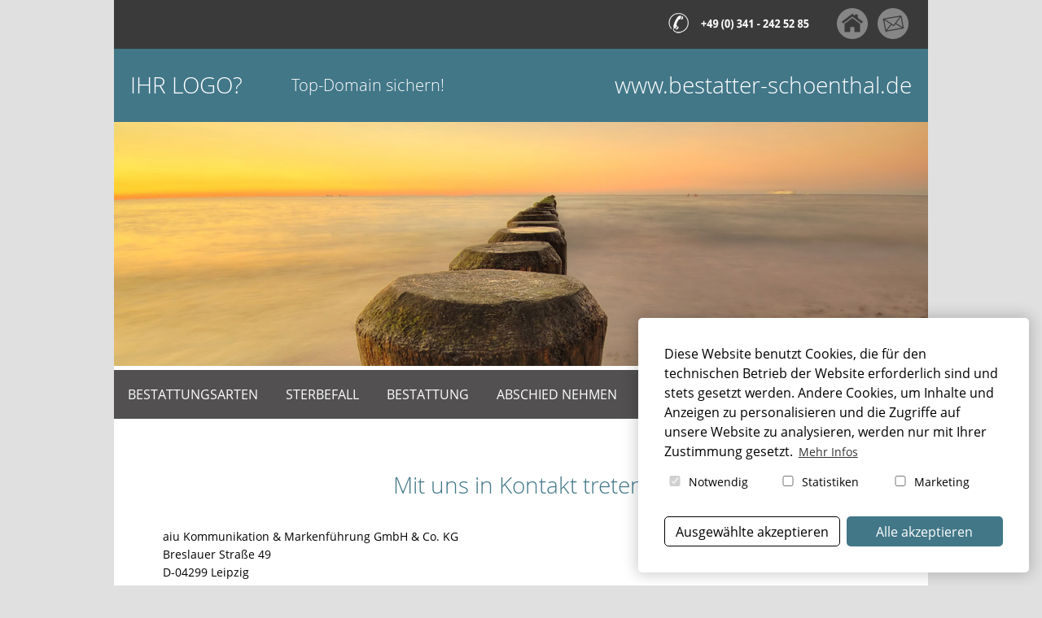

--- FILE ---
content_type: text/html; charset=utf-8
request_url: https://www.bestatter-schoenthal.de/kontakt
body_size: 8178
content:
<!DOCTYPE html>
<html lang="de-DE">
<head>

<meta charset="utf-8">
<!-- 
	This website is powered by TYPO3 - inspiring people to share!
	TYPO3 is a free open source Content Management Framework initially created by Kasper Skaarhoj and licensed under GNU/GPL.
	TYPO3 is copyright 1998-2026 of Kasper Skaarhoj. Extensions are copyright of their respective owners.
	Information and contribution at https://typo3.org/
-->

<base href="https://www.bestatter-schoenthal.de">


<meta name="generator" content="TYPO3 CMS" />
<meta name="description" content="Bestatter Schönthal" />
<meta name="keywords" content="Bestattung Schönthal, Bestatter Schönthal, Bestattungsunternehmen, Erdbestattung, Feuerbestattung, Weltraumbestattung, Waldbestattung, Baumbestattung, Seebestattung, Trauerbewältigung, Trauerarbeit, Trauerfeier, Trauerbegleitung, Beisetzung, Trauerfeierhalle, Urnengrab, Einäscherung, Abschied nehmen, Bestattungsvorsorge, Sterbegeldversicherung, Treuhandkonto, Bestattungswesen" />
<meta name="robots" content="INDEX,FOLLOW" />
<meta name="viewport" content="width=device-width, initial-scale=1.0, maximum-scale=5.0&quot;" />
<meta name="twitter:card" content="summary" />
<meta name="autor" content="aiu Bestatterkommunikation" />
<meta name="publisher" content="aiu Bestatterkommunikation http://www.aiu-bestatterkommunikation.de" />
<meta name="copyright" content="aiu Bestatterkommunikation Leipzig" />
<meta name="audience" content="Alle" />
<meta name="language" content="DE" />
<meta name="page-type" content="Kommerzielle Organisation" />
<meta name="revisit_after" content="one week" />


<link rel="stylesheet" type="text/css" href="/typo3temp/assets/compressed/merged-904a88193283ed4d79c46007499a5349-8cfa3df616a43824698820aead643cbb.css?1713518348" media="all">




<script src="/typo3temp/assets/compressed/merged-9c1c173e93c794f9c65538b314ec2e0b-f8a35444030f26cde7cbf59318f54bfd.js?1660078656"></script>



  
  <link rel="stylesheet" type="text/css" href="/fileadmin/template/css/print.css" media="print" />
  <link rel="apple-touch-icon" href="/fileadmin/template/images/Icons/apple-touch-icon.png"/>
  <script src="/fileadmin/template/javascript/jquery-latest.min.js" type="text/javascript"></script>
  <script src="/fileadmin/template/javascript/menumaker.min.js" type="text/javascript"></script>
  <script src="/fileadmin/template/javascript/script-mobile-menu.js"></script>
  
  <meta name="DC.title" content="Bestatter Schönthal Bayern" />
  <meta name="geo.region" content="DE-BY" />
  <meta name="geo.placename" content="Sch&ouml;nthal" />
  <meta name="geo.position" content="49.35546;12.606246" />
  <meta name="ICBM" content="49.35546, 12.606246" />



<title>Mit uns in Kontakt treten.: Bestatter Schönthal</title><script data-ignore="1" data-cookieconsent="statistics" type="text/plain"></script>
<link rel="canonical" href="https://www.bestatter-schoenthal.de/kontakt"/>


</head>
<body id="uid1657">
 <div xmlns:og="http://ogp.me/ns#" style="display:none;"> <![CDATA[ <!--OpenGraph section--> <meta property="og:title" content="Bestattung Schönthal - Bestatter Schönthal" /> <meta property="og:type" content="article" /> <meta property="og:image" content="http://www.bestatter-schoenthal.de/fileadmin/template/images/Eyecatcher/eyecatcher-strand-klein.jpg" /> <meta property="og:description" content="Bestattung Schönthal, Bestatter Schönthal und Umgebung" /> <meta property="og:url" content="http://www.bestatter-schoenthal.de" /> <meta property="og:site_name" content="Bestatter Schönthal" />  ]]> </div>

<div id="center">
  
    <!-- Header -->
<div id="head">
      <div id="head-left"><div id="languageselector"></div></div>
      <div id="head-right">
          <div id="info_icons_top">
              <img src="/fileadmin/template/images/Icons/icon-fon.png" width="200" height="38" alt="Kontakt +49 (0) 341 / 242 52 85" />
              <a href="/">&nbsp;<img src="/fileadmin/template/images/Icons/icon-home.png" width="38" height="38" alt="Home" />&nbsp;</a>
              <a href="kontakt/">&nbsp;<img src="/fileadmin/template/images/Icons/icon-kontakt.png" width="38" height="38" alt="Kontakt" />&nbsp;</a>
          </div>
      </div>
</div>

<div id="header">

    <div id="banner">
      <div class="logo"><a href="/">Ihr Logo?</a></div><div class="domain-txt">Top-Domain sichern!</div><div class="domain-name">www.bestatter-schoenthal.de</div>
    </div>
    
</div>

<div class="clearer"></div> 

<!-- Moodbild -->
<div id="eyecatcher">
   <img src="/fileadmin/template/images/Eyecatcher/eyecatcher-strand-klein.jpg" width="1000" height="300"   alt="Bestatter Schönthal" >
</div>
  
<div id="main_navigation">
   <div id="cssmenu"><ul id="menu"><li><a href="/bestattungsarten">Bestattungsarten</a><ul><li><a href="/bestattungsarten/erdbestattung">Erdbestattung</a></li><li><a href="/bestattungsarten/feuerbestattung">Feuerbestattung</a></li><li><a href="/bestattungsarten/seebestattung">Seebestattung</a></li><li><a href="/bestattungsarten/luftbestattung">Luftbestattung</a></li><li><a href="/bestattungsarten/waldbestattung">Waldbestattung</a></li><li><a href="/bestattungsarten/tree-of-life-baumbestattung">Tree of Life Baumbestattung</a></li><li><a href="/bestattungsarten/naturbestattung">Naturbestattung</a></li><li><a href="/bestattungsarten/diamantbestattung">Diamantbestattung</a></li><li><a href="/bestattungsarten/anonyme-bestattung">Anonyme Bestattung</a></li><li><a href="/bestattungsarten/aschestreuwiese">Aschestreuwiese</a></li><li><a href="/bestattungsarten/weltraumbestattung">Weltraumbestattung</a></li></ul></li><li><a href="/sterbefall">Sterbefall</a><ul><li><a href="/sterbefall/trauerfall-was-tun">Trauerfall - Was tun?</a></li><li><a href="/sterbefall/bestattungsunterlagen">Bestattungsunterlagen</a></li></ul></li><li><a href="/bestattung">Bestattung</a><ul><li><a href="/bestattung/bestattungshaus-schoenthal">Bestattungshaus</a></li><li><a href="/bestattung/friedhof-schoenthal">Friedhöfe</a></li><li><a href="/bestattung/grabarten">Grabarten</a></li><li><a href="/bestattung/trauerfeier">Trauerfeier</a></li><li><a href="/bestattung/trauerredner">Trauerredner</a></li><li><a href="/bestattung/trauerfloristik">Trauerfloristik</a></li></ul></li><li><a href="/abschied-nehmen/trauerbegleitung">Abschied nehmen</a><ul><li><a href="/abschied-nehmen/trauerbegleitung">Trauerbegleitung</a></li><li><a href="/abschied-nehmen/trauerarbeit">Trauerarbeit</a></li><li><a href="/abschied-nehmen/erinnerungsschmuck">Erinnerungsschmuck</a></li><li><a href="/abschied-nehmen/trauerrituale">Trauerrituale</a></li></ul></li><li><a href="/bestattungsvorsorge">Bestattungsvorsorge</a><ul><li><a href="/bestattungsvorsorge/vorsorgevollmacht">Vorsorgevollmacht</a></li><li><a href="/bestattungsvorsorge/sterbegeldversicherung">Sterbegeldversicherung</a></li><li><a href="/bestattungsvorsorge/testament">Testament</a></li></ul></li></ul></div>
</div>



   
 

<div id="stage">

   <!-- Title -->
   <div id="headline">
       <h1>Mit uns in Kontakt treten.</h1>
   </div>
          
   <!-- Content -->
   <div class="main_col">
        
    

            <div id="c1337" class="frame frame-default frame-type-text frame-layout-0">
                
                
                    



                
                
                    

    



                
                

    <p><b>aiu Kommunikation &amp; Markenführung GmbH &amp; Co. KG</b><br>Breslauer Straße 49<br>D-04299 Leipzig<br><br>Fon +49 (0) 341 / 242 52 85<br>Fax +49 (0) 32 12 / 104 30 74&nbsp; (12 Cent / Min)<br><br>Mail: <a href="javascript:linkTo_UnCryptMailto(%27pdlowr-lqirCdlx0ehvwdwwhunrppxqlndwlrq1gh%27);" class="mail">info(at)aiu-bestatterkommunikation.de</a><br><br>Geschäftsführer: Michael Kaufmann  </p>


                
                    



                
                
                    



                
            </div>

        


    

            <div id="c1336" class="frame frame-default frame-type-text frame-layout-0">
                
                
                    



                
                
                    

    
        <header>
            

    
            <h2 class="">
                Nutzen Sie gern unser Kontaktformular.
            </h2>
        



            



            



        </header>
    



                
                

    <p>  Bitte beachten Sie hierbei, dass die Vertraulichkeit der hier zu übermittelnden Daten nicht gewährleistet ist. <br>Vertrauliche Informationen senden Sie bitte direkt an unsere Faxnummer oder mittels einer verschlüsselten E-Mail.</p>


                
                    



                
                
                    



                
            </div>

        


    

            <div id="c1335" class="frame frame-default frame-type-list frame-layout-0">
                
                
                    



                
                
                    

    



                
                

    
        <div class="tx-powermail"><div class="container-fluid"><form data-parsley-validate="data-parsley-validate" data-validate="html5" enctype="multipart/form-data" name="field" class="powermail_form powermail_form_1  form-horizontal " action="/kontakt?tx_powermail_pi1%5Baction%5D=create&amp;tx_powermail_pi1%5Bcontroller%5D=Form&amp;cHash=18fc44bb7837ef3b44238c63f6222b5f#c1335" method="post"><div><input type="hidden" name="tx_powermail_pi1[__referrer][@extension]" value="Powermail" /><input type="hidden" name="tx_powermail_pi1[__referrer][@controller]" value="Form" /><input type="hidden" name="tx_powermail_pi1[__referrer][@action]" value="form" /><input type="hidden" name="tx_powermail_pi1[__referrer][arguments]" value="YTowOnt951d0e3739a354843207faaa99574e04c9866cb2d" /><input type="hidden" name="tx_powermail_pi1[__referrer][@request]" value="{&quot;@extension&quot;:&quot;Powermail&quot;,&quot;@controller&quot;:&quot;Form&quot;,&quot;@action&quot;:&quot;form&quot;}ba67924ccb82c134318d100446ece4d8ea6ce040" /><input type="hidden" name="tx_powermail_pi1[__trustedProperties]" value="{&quot;field&quot;:{&quot;vorname&quot;:1,&quot;nachname&quot;:1,&quot;firma&quot;:1,&quot;telefon&quot;:1,&quot;fax&quot;:1,&quot;e_mail&quot;:1,&quot;internet&quot;:1,&quot;strasse&quot;:1,&quot;plz&quot;:1,&quot;ort&quot;:1,&quot;nachricht&quot;:1,&quot;spamschutz&quot;:1,&quot;einwilligungdatenschutz&quot;:[1],&quot;__hp&quot;:1},&quot;mail&quot;:{&quot;form&quot;:1}}12f90678187acc537e9f2752d51a9e2fe57ff1c7" /></div><h3>Kontaktformular</h3><fieldset class="powermail_fieldset powermail_fieldset_4 "><legend class="powermail_legend">Kontaktdaten</legend><div class="row"><div class="powermail_fieldwrap powermail_fieldwrap_type_input powermail_fieldwrap_vorname  form-group col-md-6"><label for="powermail_field_vorname" class="control-label col-sm-2" title="">
        Vorname<span class="mandatory">*</span></label><div class="col-sm-10"><input required="required" aria-required="true" data-parsley-required-message="Dieses Feld muss ausgefüllt werden!" data-parsley-trigger="change" class="powermail_input form-control " id="powermail_field_vorname" type="text" name="tx_powermail_pi1[field][vorname]" value="" /></div></div><div class="powermail_fieldwrap powermail_fieldwrap_type_input powermail_fieldwrap_nachname  form-group col-md-6"><label for="powermail_field_nachname" class="control-label col-sm-2" title="">
        Nachname<span class="mandatory">*</span></label><div class="col-sm-10"><input required="required" aria-required="true" data-parsley-required-message="Dieses Feld muss ausgefüllt werden!" data-parsley-trigger="change" class="powermail_input form-control " id="powermail_field_nachname" type="text" name="tx_powermail_pi1[field][nachname]" value="" /></div></div></div><div class="row"><div class="powermail_fieldwrap powermail_fieldwrap_type_input powermail_fieldwrap_firma  form-group col-md-6"><label for="powermail_field_firma" class="control-label col-sm-2" title="">
        Firma
    </label><div class="col-sm-10"><input class="powermail_input form-control " id="powermail_field_firma" type="text" name="tx_powermail_pi1[field][firma]" value="" /></div></div><div class="powermail_fieldwrap powermail_fieldwrap_type_input powermail_fieldwrap_telefon  form-group col-md-6"><label for="powermail_field_telefon" class="control-label col-sm-2" title="">
        Telefon<span class="mandatory">*</span></label><div class="col-sm-10"><input required="required" aria-required="true" data-parsley-required-message="Dieses Feld muss ausgefüllt werden!" data-parsley-trigger="change" class="powermail_input form-control " id="powermail_field_telefon" type="text" name="tx_powermail_pi1[field][telefon]" value="" /></div></div></div><div class="row"><div class="powermail_fieldwrap powermail_fieldwrap_type_input powermail_fieldwrap_fax  form-group col-md-6"><label for="powermail_field_fax" class="control-label col-sm-2" title="">
        Fax
    </label><div class="col-sm-10"><input class="powermail_input form-control " id="powermail_field_fax" type="text" name="tx_powermail_pi1[field][fax]" value="" /></div></div><div class="powermail_fieldwrap powermail_fieldwrap_type_input powermail_fieldwrap_e_mail  form-group col-md-6"><label for="powermail_field_e_mail" class="control-label col-sm-2" title="">
        E-Mail<span class="mandatory">*</span></label><div class="col-sm-10"><input required="required" aria-required="true" data-parsley-required-message="Dieses Feld muss ausgefüllt werden!" data-parsley-trigger="change" data-parsley-error-message="Keine gültige E-Mail-Adresse!" class="powermail_input form-control " id="powermail_field_e_mail" type="email" name="tx_powermail_pi1[field][e_mail]" value="" /></div></div></div><div class="row"><div class="powermail_fieldwrap powermail_fieldwrap_type_input powermail_fieldwrap_internet  form-group col-md-6"><label for="powermail_field_internet" class="control-label col-sm-2" title="">
        Internet
    </label><div class="col-sm-10"><input class="powermail_input form-control " id="powermail_field_internet" type="text" name="tx_powermail_pi1[field][internet]" value="" /></div></div></div></fieldset><fieldset class="powermail_fieldset powermail_fieldset_5 "><legend class="powermail_legend">Adressdaten</legend><div class="row"><div class="powermail_fieldwrap powermail_fieldwrap_type_input powermail_fieldwrap_strasse  form-group col-md-6"><label for="powermail_field_strasse" class="control-label col-sm-2" title="">
        Straße / Hausnr.<span class="mandatory">*</span></label><div class="col-sm-10"><input required="required" aria-required="true" data-parsley-required-message="Dieses Feld muss ausgefüllt werden!" data-parsley-trigger="change" class="powermail_input form-control " id="powermail_field_strasse" type="text" name="tx_powermail_pi1[field][strasse]" value="" /></div></div><div class="powermail_fieldwrap powermail_fieldwrap_type_input powermail_fieldwrap_plz  form-group col-md-6"><label for="powermail_field_plz" class="control-label col-sm-2" title="">
        PLZ<span class="mandatory">*</span></label><div class="col-sm-10"><input required="required" aria-required="true" data-parsley-required-message="Dieses Feld muss ausgefüllt werden!" data-parsley-trigger="change" class="powermail_input form-control " id="powermail_field_plz" type="text" name="tx_powermail_pi1[field][plz]" value="" /></div></div></div><div class="row"><div class="powermail_fieldwrap powermail_fieldwrap_type_input powermail_fieldwrap_ort  form-group col-md-6"><label for="powermail_field_ort" class="control-label col-sm-2" title="">
        Ort<span class="mandatory">*</span></label><div class="col-sm-10"><input required="required" aria-required="true" data-parsley-required-message="Dieses Feld muss ausgefüllt werden!" data-parsley-trigger="change" class="powermail_input form-control " id="powermail_field_ort" type="text" name="tx_powermail_pi1[field][ort]" value="" /></div></div></div></fieldset><fieldset class="powermail_fieldset powermail_fieldset_6 "><legend class="powermail_legend">Anliegen</legend><div class="row"><div class="powermail_fieldwrap powermail_fieldwrap_type_textarea powermail_fieldwrap_nachricht  form-group col-md-6"><label for="powermail_field_nachricht" class="control-label col-sm-2" title="">
        Nachricht<span class="mandatory">*</span></label><div class="col-sm-10"><textarea required="required" aria-required="true" data-parsley-required-message="Dieses Feld muss ausgefüllt werden!" data-parsley-trigger="change" rows="5" cols="20" class="powermail_textarea form-control " id="powermail_field_nachricht" name="tx_powermail_pi1[field][nachricht]"></textarea></div></div><div class="powermail_fieldwrap powermail_fieldwrap_type_captcha powermail_fieldwrap_spamschutz  form-group col-md-6"><label for="powermail_field_spamschutz" class="control-label col-sm-2" title="">
        Spamschutz
    </label><div class="col-sm-10 "><input required="required" data-parsley-errors-container=".powermail_field_error_container_spamschutz" data-parsley-class-handler="#powermail_field_spamschutz" data-parsley-required-message="Dieses Feld muss ausgefüllt werden!" class="powermail_captcha form-control " id="powermail_field_spamschutz" type="text" name="tx_powermail_pi1[field][spamschutz]" value="" /><img src="/typo3temp/assets/tx_powermail/Captcha121.png?hash=QFyy3t5t" alt="captcha" class="powermail_captchaimage" id="powermail_captchaimage" /><div class="powermail_field_error_container powermail_field_error_container_spamschutz"></div></div></div></div><div class="row"><div class="powermail_fieldwrap powermail_fieldwrap_type_check powermail_fieldwrap_einwilligungdatenschutz  form-group col-md-6"><label for="powermail_field_einwilligungdatenschutz" class="control-label col-sm-2" title="">
        Einwilligung Datenschutz<span class="mandatory">*</span></label><div class="col-sm-10"><div class="checkbox "><label><input type="hidden" name="tx_powermail_pi1[field][einwilligungdatenschutz]" value="" /><input required="required" aria-required="true" data-parsley-required-message="Dieses Feld muss ausgefüllt werden!" data-parsley-errors-container=".powermail_field_error_container_einwilligungdatenschutz" data-parsley-class-handler=".powermail_fieldwrap_einwilligungdatenschutz div:first &gt; div" class="powermail_checkbox powermail_checkbox_28" id="powermail_field_einwilligungdatenschutz_1" type="checkbox" name="tx_powermail_pi1[field][einwilligungdatenschutz][]" value="akzeptiert" />
					Ich stimme zu, dass meine Angaben aus dem Kontaktformular zur Beantwortung meiner Anfrage erhoben und verarbeitet werden. Die Daten werden nach abgeschlossener Bearbeitung Ihrer Anfrage gelöscht. Hinweis: Sie können Ihre Einwilligung jederzeit für die Zukunft per E-Mail an info@aiu-bestatterkommunikation.de widerrufen.
				</label></div><div class="powermail_field_error_container powermail_field_error_container_einwilligungdatenschutz"></div></div></div><div class="powermail_fieldwrap powermail_fieldwrap_type_submit powermail_fieldwrap_absenden  form-group col-md-6"><div class="col-sm-10 col-sm-offset-2"><input class="btn btn-primary" type="submit" value="absenden" /></div></div></div></fieldset><input class="powermail_form_uid" type="hidden" name="tx_powermail_pi1[mail][form]" value="1" /><div style="margin-left: -99999px; position: absolute;"><label for="powermail_hp_1">
			Bitte dieses Feld NICHT ausfüllen!
		</label><input autocomplete="new-powermail-hp" id="powermail_hp_1" type="text" name="tx_powermail_pi1[field][__hp]" value="" /></div></form></div></div>

    


                
                    



                
                
                    



                
            </div>

        


   </div>
            
</div>
  
<!-- GoogleMaps -->
<div id="google-maps-view"> 
       
</div>
  

 <div class="clearer"></div> 

<div id="menu_nav">
    <ul><li><a href="/">Home</a></li><li><a href="/datenschutz">Datenschutz</a></li><li><a href="/kontakt">Kontakt</a></li><li><a href="/bestatter-schoenthal">Bestatter Schönthal</a></li><li class="last"><a href="/impressum">Impressum</a></li></ul>
</div>

<div id="quickpanel">
  <div id="quickpanel_inside">
        
        <div id="company">
            <img src="/fileadmin/template/images/aiu-logo.jpg" height="95" width="150" alt="aiu Bestatterkommunikation" /><br /><br />
              aiu Kommunikation &amp; Markenf&uuml;hrung <br />GmbH &amp; Co. KG<br />
  Breslauer Stra&szlig;e 49<br />
  D-04299 Leipzig<br />
  Tel. +49 (0) 341 - 242 52 85
        </div>
        
        <div id="qp_1">
          <h3>Bestattung Schönthal</h3><ul><li> <a href="/bestattungsarten/erdbestattung">Erdbestattung Schönthal</a></li><li> <a href="/bestattungsarten/feuerbestattung">Feuerbestattung Schönthal</a></li><li> <a href="/bestattungsarten/seebestattung">Seebestattung Schönthal</a></li><li> <a href="/bestattungsarten/waldbestattung">Waldbestattung Schönthal</a></li><li> <a href="/bestattungsarten/diamantbestattung">Diamantbestattung Schönthal</a></li></ul>
        </div>
        <div id="qp_2">
          <h3>Bestatter Schönthal</h3><ul><li> <a href="/bestattung/trauerfeier">Trauerfeier Schönthal</a></li><li> <a href="/abschied-nehmen/trauerbegleitung">Trauerbegleitung Schönthal</a></li><li> <a href="/bestattung">Beisetzung Schönthal</a></li><li> <a href="/bestattung/trauerfloristik">Trauerfloristik Schönthal</a></li><li> <a href="/bestattung/trauerfeier">Trauerhalle Schönthal</a></li></ul>
        </div>
        <div id="qp_3">
          <h3>Trauerfall Schönthal</h3><ul><li> <a href="/sterbefall/trauerfall-was-tun">Sterbefall Schönthal</a></li><li> <a href="/bestattung/bestattungshaus-schoenthal">Bestattung Schönthal</a></li><li> <a href="/bestattungsarten">Bestattungsarten Schönthal</a></li><li> <a href="/bestattungsvorsorge/testament">Erbrecht Schönthal</a></li><li> <a href="/bestattung">Beerdigung Schönthal</a></li></ul>
        </div>
    
       <div class="clearer"></div> 

    </div>
    
    <div class="clearer"></div>  
 
</div>
<div class="clearer"></div> 

<div id="footer">
        Design & Umsetzung: &copy; 2024 <a href="http://www.aiu-bestatterkommunikation.de" title="aiu Bestatterkommunikation" onclick="window.open(this.href,'_blank'); return false;">aiu Bestatterkommunikation</a>  
</div> 

<div id="mobile-info-bar">

<div id="mobile-infobar-spacer">
</div>
<table id="mobile-infobar" class="light">
    <tbody>
        <tr>
            <td class="mobile-infobar-button mobile-infobar-button-phone" style="width: 33%"><a href="tel: +49 341 2425285" class="mobile-infobar-link"><span class="mobile-infobar-icon-box"><svg xmlns="http://www.w3.org/2000/svg" class="mobile-infobar-icon" preserveAspectRatio="xMidYMid"><path d="M17.76 14.96c.027.048.036.09.023.126-.204.546-.31 1.133-.846 1.643s-2.728 1.71-4.503 1.165c-.33-.1-.555-.208-.743-.32-.003.016-.003.033-.007.05-2.57-.843-4.992-2.286-7.042-4.328C2.59 11.255 1.143 8.843.297 6.283c.018-.004.036-.005.054-.008-.083-.165-.163-.357-.24-.607-.54-1.767.673-3.956 1.188-4.49.177-.186.363-.32.554-.423.032-.057.084-.104.156-.13L3.643.018c.144-.054.328.023.414.17L6.52 4.405c.086.147.062.342-.056.438l-.94.765c-.01.033-.025.058-.045.074-.328.263-.944.754-1.195 1.19-.105.18-.1.4-.058.514.053.145.123.32.194.493.647 1.148 1.45 2.235 2.433 3.214 1.03 1.024 2.173 1.86 3.388 2.518.16.063.322.13.455.178.115.042.335.05.517-.055.26-.15.54-.427.78-.696.01-.047.03-.09.063-.132l1.1-1.34c.095-.118.29-.143.438-.058l4.218 2.443c.148.086.225.268.172.41l-.223.597z"/></svg></span><br />
            <span class="mobile-infobar-text">Anrufen</span></a></td>
            <td class="mobile-infobar-button mobile-infobar-button-email" style="width: 33%"><a href="mailto:info@aiu-bestatterkommunikation.de" class="mobile-infobar-link"><span class="mobile-infobar-icon-box"><svg xmlns="http://www.w3.org/2000/svg" class="mobile-infobar-icon" preserveAspectRatio="xMidYMid"><path d="M13.472 7.327L20 .8v12.89l-6.528-6.363zm-4.735.158L1.252 0h17.47l-7.485 7.485c-.69.69-1.81.69-2.5 0zM0 13.667V.83l6.502 6.5L0 13.668zM1.192 14l6.066-5.912 1.288 1.288c.795.794 2.083.794 2.878 0l1.293-1.293L18.79 14H1.19z"/></svg></span><br />
            <span class="mobile-infobar-text">E-Mail</span></a></td>
        </tr>
    </tbody>
</table>

</div> 

</div>

<script src="/typo3temp/assets/compressed/merged-57506959e436bd794891204cd544f1c1-f49930ed88cb632cdade8148b095036b.js?1660078663"></script>




<!-- Begin Cookie Consent plugin by Dirk Persky - https://github.com/DirkPersky/typo3-dp_cookieconsent -->
<script type="text/plain" data-ignore="1" data-dp-cookieDesc="layout">
    Diese Website benutzt Cookies, die für den technischen Betrieb der Website erforderlich sind und stets gesetzt werden. Andere Cookies, um Inhalte und Anzeigen zu personalisieren und die Zugriffe auf unsere Website zu analysieren, werden nur mit Ihrer Zustimmung gesetzt.


    <a aria-label="learn more about cookies"
       role=button tabindex="0"
       class="cc-link"
       href="/datenschutz"
       rel="noopener noreferrer nofollow"
       target="_self"
    >
        Mehr Infos
    </a>


</script>
<script type="text/plain" data-ignore="1" data-dp-cookieSelect="layout">
    <div class="dp--cookie-check" xmlns:f="http://www.w3.org/1999/html">
    <label for="dp--cookie-require">
        <input type="hidden" name="" value="" /><input disabled="disabled" class="dp--check-box" id="dp--cookie-require" type="checkbox" name="" value="" checked="checked" />
        Notwendig
    </label>
    <label for="dp--cookie-statistics">
        <input class="dp--check-box" id="dp--cookie-statistics" type="checkbox" name="" value="" />
        Statistiken
    </label>
    <label for="dp--cookie-marketing">
        <input class="dp--check-box" id="dp--cookie-marketing" type="checkbox" name="" value="" />
        Marketing
    </label>
</div>

</script>
<script type="text/plain" data-ignore="1" data-dp-cookieRevoke="layout">
    <div class="cc-revoke dp--revoke {{classes}}">
    <i class="dp--icon-fingerprint"></i>
    <span class="dp--hover">Cookies</span>
</div>



</script>
<script type="text/plain" data-ignore="1" data-dp-cookieIframe="layout">
    <div class="dp--overlay-inner">
    <div class="dp--overlay-header">{{notice}}</div>
    <div class="dp--overlay-description">{{desc}}</div>
    <div class="dp--overlay-button">
        <button class="db--overlay-submit" onclick="window.DPCookieConsent.forceAccept(this)"
                data-cookieconsent="{{type}}" {{style}}>
        {{btn}}
        </button>
    </div>
</div>

</script>
<script type="text/javascript" data-ignore="1">
    window.cookieconsent_options = {
        overlay: {
            notice: true,
            box: {
                background: '#525050',
                text: '#FFFFFF'
            },
            btn: {
                background: '#427788',
                text: '#FFFFFF'
            }
        },
        content: {
            message:'Diese Website benutzt Cookies, die für den technischen Betrieb der Website erforderlich sind und stets gesetzt werden. Andere Cookies, um Inhalte und Anzeigen zu personalisieren und die Zugriffe auf unsere Website zu analysieren, werden nur mit Ihrer Zustimmung gesetzt.',
            dismiss:'Ausgewählte akzeptieren',
            allow:'Ausgewählte akzeptieren',
            deny: 'Ausgewählte akzeptieren',
            link:'Mehr Infos',
            href:'/datenschutz',
            target:'_self',

            media: {
                notice: 'Cookie-Hinweis',
                desc: 'Durch das Laden dieser Ressource wird eine Verbindung zu externen Servern hergestellt, die Cookies und andere Tracking-Technologien verwenden, um die Benutzererfahrung zu personalisieren und zu verbessern. Weitere Informationen finden Sie in unserer Datenschutzerklärung.',
                btn: 'Erlaube Cookies und lade diese Ressource',
            },

            'allow-all': 'Alle akzeptieren'
        },
        autoOpen: true || false,
        layout: 'dpextend',
        theme: 'classic',
        position: 'bottom-right',
        type: 'opt-in',
        revokable: true,
        reloadOnRevoke: false,
        checkboxes: {"statistics":"false","marketing":"false"},
        dismissOnScroll: parseInt('0')||false,
        palette: {
            popup: {
                background: '#FFFFFF',
                text: '#000000'
            },
            button: {
                background: '#427788',
                text: '#FFFFFF',
            }
        }
    };
</script>
<!-- End Cookie Consent plugin -->


</body>
</html>

--- FILE ---
content_type: text/css; charset=utf-8
request_url: https://www.bestatter-schoenthal.de/typo3temp/assets/compressed/merged-904a88193283ed4d79c46007499a5349-8cfa3df616a43824698820aead643cbb.css?1713518348
body_size: 14780
content:
.ce-align-left{text-align:left;}.ce-align-center{text-align:center;}.ce-align-right{text-align:right;}.ce-table td,.ce-table th{vertical-align:top;}.ce-textpic,.ce-image,.ce-nowrap .ce-bodytext,.ce-gallery,.ce-row,.ce-uploads li,.ce-uploads div{overflow:hidden;}.ce-left .ce-gallery,.ce-column{float:left;}.ce-center .ce-outer{position:relative;float:right;right:50%;}.ce-center .ce-inner{position:relative;float:right;right:-50%;}.ce-right .ce-gallery{float:right;}.ce-gallery figure{display:table;margin:0;}.ce-gallery figcaption{display:table-caption;caption-side:bottom;}.ce-gallery img{display:block;}.ce-gallery iframe{border-width:0;}.ce-border img,.ce-border iframe{border:2px solid #000000;padding:0px;}.ce-intext.ce-right .ce-gallery,.ce-intext.ce-left .ce-gallery,.ce-above .ce-gallery{margin-bottom:10px;}.ce-image .ce-gallery{margin-bottom:0;}.ce-intext.ce-right .ce-gallery{margin-left:10px;}.ce-intext.ce-left .ce-gallery{margin-right:10px;}.ce-below .ce-gallery{margin-top:10px;}.ce-column{margin-right:10px;}.ce-column:last-child{margin-right:0;}.ce-row{margin-bottom:10px;}.ce-row:last-child{margin-bottom:0;}.ce-above .ce-bodytext{clear:both;}.ce-intext.ce-left ol,.ce-intext.ce-left ul{padding-left:40px;overflow:auto;}.ce-headline-left{text-align:left;}.ce-headline-center{text-align:center;}.ce-headline-right{text-align:right;}.ce-uploads{margin:0;padding:0;}.ce-uploads li{list-style:none outside none;margin:1em 0;}.ce-uploads img{float:left;padding-right:1em;vertical-align:top;}.ce-uploads span{display:block;}.ce-table{width:100%;max-width:100%;}.ce-table th,.ce-table td{padding:0.5em 0.75em;vertical-align:top;}.ce-table thead th{border-bottom:2px solid #dadada;}.ce-table th,.ce-table td{border-top:1px solid #dadada;}.ce-table-striped tbody tr:nth-of-type(odd){background-color:rgba(0,0,0,.05);}.ce-table-bordered th,.ce-table-bordered td{border:1px solid #dadada;}.frame-space-before-extra-small{margin-top:1em;}.frame-space-before-small{margin-top:2em;}.frame-space-before-medium{margin-top:3em;}.frame-space-before-large{margin-top:4em;}.frame-space-before-extra-large{margin-top:5em;}.frame-space-after-extra-small{margin-bottom:1em;}.frame-space-after-small{margin-bottom:2em;}.frame-space-after-medium{margin-bottom:3em;}.frame-space-after-large{margin-bottom:4em;}.frame-space-after-extra-large{margin-bottom:5em;}.frame-ruler-before:before{content:'';display:block;border-top:1px solid rgba(0,0,0,0.25);margin-bottom:2em;}.frame-ruler-after:after{content:'';display:block;border-bottom:1px solid rgba(0,0,0,0.25);margin-top:2em;}.frame-indent{margin-left:15%;margin-right:15%;}.frame-indent-left{margin-left:33%;}.frame-indent-right{margin-right:33%;}.tx-go-maps-ext img{max-width:none;}@font-face{font-family:'flexslider-icon';src:url('../../../typo3conf/ext/ws_flexslider/Resources/Public/Fonts/flexslider-icon.eot');src:url('../../../typo3conf/ext/ws_flexslider/Resources/Public/Fonts/flexslider-icon.eot?#iefix') format('embedded-opentype'),url('../../../typo3conf/ext/ws_flexslider/Resources/Public/Fonts/flexslider-icon.woff') format('woff'),url('../../../typo3conf/ext/ws_flexslider/Resources/Public/Fonts/flexslider-icon.ttf') format('truetype'),url('../../../typo3conf/ext/ws_flexslider/Resources/Public/Fonts/flexslider-icon.svg#flexslider-icon') format('svg');font-weight:normal;font-style:normal;}.flex-container a:hover,.flex-slider a:hover{outline:none;}.slides,.slides > li,.flex-control-nav,.flex-direction-nav{margin:0;padding:0;list-style:none;}.flex-pauseplay span{text-transform:capitalize;}.flexslider{margin:0;padding:0;}.flexslider .slides > li{display:none;-webkit-backface-visibility:hidden;}.flexslider .slides img{width:100%;display:block;}.flexslider .slides:after{content:"\0020";display:block;clear:both;visibility:hidden;line-height:0;height:0;}html[xmlns] .flexslider .slides{display:block;}* html .flexslider .slides{height:1%;}.no-js .flexslider .slides > li:first-child{display:block;}.flexslider{margin:0 0 60px;background:#fff;border:4px solid #fff;position:relative;zoom:1;-webkit-border-radius:4px;-moz-border-radius:4px;border-radius:4px;-webkit-box-shadow:'' 0 1px 4px rgba(0,0,0,0.2);-moz-box-shadow:'' 0 1px 4px rgba(0,0,0,0.2);-o-box-shadow:'' 0 1px 4px rgba(0,0,0,0.2);box-shadow:'' 0 1px 4px rgba(0,0,0,0.2);}.flexslider .slides{zoom:1;}.flexslider .slides img{height:auto;-moz-user-select:none;}.flex-viewport{max-height:2000px;-webkit-transition:all 1s ease;-moz-transition:all 1s ease;-ms-transition:all 1s ease;-o-transition:all 1s ease;transition:all 1s ease;}.loading .flex-viewport{max-height:300px;}@-moz-document url-prefix(){.loading .flex-viewport{max-height:none;}}.carousel li{margin-right:5px;}.flex-direction-nav{*height:0;}.flex-direction-nav a{text-decoration:none;display:block;width:40px;height:40px;margin:-20px 0 0;position:absolute;top:50%;z-index:10;overflow:hidden;opacity:0;cursor:pointer;color:rgba(0,0,0,0.8);text-shadow:1px 1px 0 rgba(255,255,255,0.3);-webkit-transition:all 0.3s ease-in-out;-moz-transition:all 0.3s ease-in-out;-ms-transition:all 0.3s ease-in-out;-o-transition:all 0.3s ease-in-out;transition:all 0.3s ease-in-out;}.flex-direction-nav a:before{font-family:"flexslider-icon";font-size:40px;display:inline-block;content:'\f001';color:rgba(0,0,0,0.8);text-shadow:1px 1px 0 rgba(255,255,255,0.3);}.flex-direction-nav a.flex-next:before{content:'\f002';}.flex-direction-nav .flex-prev{left:-50px;}.flex-direction-nav .flex-next{right:-50px;text-align:right;}.flexslider:hover .flex-direction-nav .flex-prev{opacity:0.7;left:10px;}.flexslider:hover .flex-direction-nav .flex-prev:hover{opacity:1;}.flexslider:hover .flex-direction-nav .flex-next{opacity:0.7;right:10px;}.flexslider:hover .flex-direction-nav .flex-next:hover{opacity:1;}.flex-direction-nav .flex-disabled{opacity:0!important;filter:alpha(opacity=0);cursor:default;z-index:-1;}.flex-pauseplay a{display:block;width:20px;height:20px;position:absolute;bottom:5px;left:10px;opacity:0.8;z-index:10;overflow:hidden;cursor:pointer;color:#000;}.flex-pauseplay a:before{font-family:"flexslider-icon";font-size:20px;display:inline-block;content:'\f004';}.flex-pauseplay a:hover{opacity:1;}.flex-pauseplay a.flex-play:before{content:'\f003';}.flex-control-nav{width:100%;position:absolute;bottom:-40px;text-align:center;}.flex-control-nav li{margin:0 6px;display:inline-block;zoom:1;*display:inline;}.flex-control-paging li a{width:11px;height:11px;display:block;background:#666;background:rgba(0,0,0,0.5);cursor:pointer;text-indent:-9999px;-webkit-box-shadow:inset 0 0 3px rgba(0,0,0,0.3);-moz-box-shadow:inset 0 0 3px rgba(0,0,0,0.3);-o-box-shadow:inset 0 0 3px rgba(0,0,0,0.3);box-shadow:inset 0 0 3px rgba(0,0,0,0.3);-webkit-border-radius:20px;-moz-border-radius:20px;border-radius:20px;}.flex-control-paging li a:hover{background:#333;background:rgba(0,0,0,0.7);}.flex-control-paging li a.flex-active{background:#000;background:rgba(0,0,0,0.9);cursor:default;}.flex-control-thumbs{margin:5px 0 0;position:static;overflow:hidden;}.flex-control-thumbs li{width:25%;float:left;margin:0;}.flex-control-thumbs img{width:100%;height:auto;display:block;opacity:.7;cursor:pointer;-moz-user-select:none;-webkit-transition:all 1s ease;-moz-transition:all 1s ease;-ms-transition:all 1s ease;-o-transition:all 1s ease;transition:all 1s ease;}.flex-control-thumbs img:hover{opacity:1;}.flex-control-thumbs .flex-active{opacity:1;cursor:default;}@media screen and (max-width:860px){.flex-direction-nav .flex-prev{opacity:1;left:10px;}.flex-direction-nav .flex-next{opacity:1;right:10px;}}.tx-ws-flexslider .caption-title{font-weight:bold;}.tx-ws-flexslider .caption-body p{margin-bottom:0;}.tx-ws-flexslider .caption-text{padding:17px;}.flexslider .slides img{height:auto;}@media screen and (min-width:861px){.slides li div.captionwrapper{position:absolute;width:350px;top:auto;bottom:10px;}.slides li div.caption span{color:#fff;display:block;}.slides li div.caption .captiontitle{font-size:18px;font-weight:bold;margin-bottom:5px;text-align:right;}.slides li div.caption .captiontext{font-size:12px;line-height:15px;}.tx-ws-flexslider .caption-align-left .caption-text{left:20px;}.tx-ws-flexslider .caption-align-left .caption-link{left:20px;}.tx-ws-flexslider .caption-align-right .caption-text{right:20px;}.tx-ws-flexslider .caption-align-right .caption-link{right:20px;}.tx-ws-flexslider .caption-link{position:absolute;bottom:20px;}.tx-ws-flexslider .caption-text{position:absolute;width:350px;top:20px;background:rgba(255,255,255,0.9);}}.tx-powermail .powermail_fieldset .parsley-errors-list{display:none;margin:5px 0 20px 0;padding:0;list-style-type:none;background-color:#F2DEDE;border:1px solid #EBCCD1;width:100%;float:right;clear:left}.tx-powermail .powermail_fieldset .parsley-errors-list.filled{display:block}.tx-powermail .powermail_fieldset .parsley-errors-list>li{color:#A94442;padding:5px 10px}.tx-powermail .powermail_fieldset .powermail_field_error,.tx-powermail .powermail_fieldset .parsley-error,.tx-powermail .powermail_fieldset .powermail_form .parsley-error:focus,.tx-powermail .powermail_fieldset div.error{background-color:#EBCCD1;color:#A94442}.tx-powermail .powermail_fieldset .powermail_field_error_container .parsley-errors-list{width:100%;margin-bottom:0;background-color:#EBCCD1;border:none}.tx-powermail .powermail_fieldset .powermail_field_error_container .parsley-errors-list>li{padding-left:5px}.tx-powermail .powermail_progressbar{width:100%;height:5px;float:right;border:1px solid #EEEEEE;clear:both}.tx-powermail .powermail_progressbar.disable{display:none}.tx-powermail .powermail_progressbar>.powermail_progress{background:#1E5799;width:0%;max-width:100%;-webkit-animation:progress 5s 1 forwards;-moz-animation:progress 5s 1 forwards;-ms-animation:progress 5s 1 forwards;animation:progress 5s 1 forwards}.tx-powermail .powermail_progressbar>.powermail_progress>.powermail_progress_inner{height:5px;width:100%;overflow:hidden;background:url("/typo3conf/ext/powermail/Resources/Public/Image/icon_loading.gif") repeat-x;-moz-opacity:0.25;-khtml-opacity:0.25;opacity:0.25;-ms-filter:progid:DXImageTransform.Microsoft.Alpha(Opacity=25);filter:progid:DXImageTransform.Microsoft.Alpha(opacity=25);filter:alpha(opacity=25)}.tx-powermail ul.powermail_fieldwrap_file_list{background-color:white;border:1px solid #bbb;float:right;padding:3px;width:100%;list-style:none;border-radius:4px;margin:0}.tx-powermail ul.powermail_fieldwrap_file_list>li{margin:5px}.tx-powermail ul.powermail_fieldwrap_file_list>li .deleteAllFiles{color:#bbb;cursor:pointer}.tx-powermail ul.powermail_fieldwrap_file_list>li .deleteAllFiles:hover{text-decoration:underline}.tx-powermail .powermail_confirmation .powermail_progressbar{width:100%}.tx-powermail .powermail_message{padding:5px 0 10px 20px;min-height:65px;background-color:#EBCCD1;border:1px solid #A94442;background-position:98% 10px;background-repeat:no-repeat;list-style:circle}.tx-powermail .powermail_message li{padding:5px 50px 0 0;border:none;background:none}.tx-powermail .powermail_message.powermail_message_ok{background-image:url("/typo3conf/ext/powermail/Resources/Public/Image/icon_ok.png");background-color:#CDEACA;border:1px solid #3B7826}.tx-powermail .powermail_message.powermail_message_ok li{color:#3B7826}.tx-powermail .powermail_message.powermail_message_error{background-image:url("/typo3conf/ext/powermail/Resources/Public/Image/icon_error.png")}.tx-powermail .powermail_message.powermail_message_error li{color:#A94442}.tx-powermail .powermail_message.powermail_message_note{background-image:url("/typo3conf/ext/powermail/Resources/Public/Image/icon_ok.png");background-color:#FCF8E3;border:1px solid #FFCA4B}.tx-powermail .powermail_message.powermail_message_note li{color:#FFCA4B}.tx-powermail .powermail_tabmenu{list-style:none;margin:0;padding:0}.tx-powermail .powermail_tabmenu>li{display:inline-block;padding:5px 10px;cursor:pointer;background:#eee;border-top:1px solid #bbb;border-left:1px solid #bbb;border-right:1px solid #bbb;color:#aaa}.tx-powermail .powermail_tabmenu>li.act{color:#444}.tx-powermail .powermail_tabmenu>li.parsley-error{background-color:#EBCCD1}.tx-powermail .powermail_fieldset .powermail_tab_navigation{margin-top:2em}.tx-powermail .powermail_fieldset .powermail_tab_navigation .powermail_tab_navigation_next,.tx-powermail .powermail_fieldset .powermail_tab_navigation .powermail_tab_navigation_previous{background-color:#aaa;display:inline-block;padding:5px 30px;text-decoration:none;color:white;border:1px solid #bbb;font-weight:bold}.tx-powermail .powermail_fieldset .powermail_tab_navigation .powermail_tab_navigation_next{background-color:#1E5799;float:right}.tx-powermail .powermail_form.nolabel>h3{display:none}.tx-powermail .powermail_fieldset.nolabel>legend{display:none}.tx-powermail .powermail_fieldwrap.nolabel>label{display:none}.tx-powermail .powermail_fieldwrap.nolabel>fieldset>legend{display:none}@-webkit-keyframes progress{from{}to{width:100%}}@-moz-keyframes progress{from{}to{width:100%}}@-ms-keyframes progress{to{width:100%}}@keyframes progress{from{}to{width:100%}}.xdsoft_datetimepicker{box-shadow:0px 5px 15px -5px rgba(0,0,0,0.506);background:white;border-bottom:1px solid #bbb;border-left:1px solid #bbb;border-right:1px solid #bbb;border-top:1px solid #bbb;color:#333333;padding:8px;padding-left:0px;padding-top:2px;position:absolute;z-index:9999;-moz-box-sizing:border-box;box-sizing:border-box;display:none}.xdsoft_datetimepicker iframe{position:absolute;left:0;top:0;width:75px;height:210px;background:transparent;border:none}.xdsoft_datetimepicker button{border:none !important}.xdsoft_noselect{-webkit-touch-callout:none;-webkit-user-select:none;-khtml-user-select:none;-moz-user-select:none;-ms-user-select:none;-o-user-select:none;user-select:none}.xdsoft_noselect::selection{background:transparent}.xdsoft_noselect::-moz-selection{background:transparent}.xdsoft_datetimepicker.xdsoft_inline{display:inline-block;position:static;box-shadow:none}.xdsoft_datetimepicker *{-moz-box-sizing:border-box;box-sizing:border-box;padding:0px;margin:0px}.xdsoft_datetimepicker .xdsoft_datepicker,.xdsoft_datetimepicker .xdsoft_timepicker{display:none}.xdsoft_datetimepicker .xdsoft_datepicker.active,.xdsoft_datetimepicker .xdsoft_timepicker.active{display:block}.xdsoft_datetimepicker .xdsoft_datepicker{width:224px;float:left;margin-left:8px}.xdsoft_datetimepicker .xdsoft_timepicker{width:58px;float:left;text-align:center;margin-left:8px;margin-top:0px}.xdsoft_datetimepicker .xdsoft_datepicker.active+.xdsoft_timepicker{margin-top:8px;margin-bottom:3px}.xdsoft_datetimepicker .xdsoft_mounthpicker{position:relative;text-align:center}.xdsoft_datetimepicker .xdsoft_prev,.xdsoft_datetimepicker .xdsoft_next,.xdsoft_datetimepicker .xdsoft_today_button{background-image:url("[data-uri]")}.xdsoft_datetimepicker .xdsoft_prev{float:left;background-position:-20px 0px}.xdsoft_datetimepicker .xdsoft_today_button{float:left;background-position:-70px 0px;margin-left:5px}.xdsoft_datetimepicker .xdsoft_next{float:right;background-position:0px 0px}.xdsoft_datetimepicker .xdsoft_next,.xdsoft_datetimepicker .xdsoft_prev,.xdsoft_datetimepicker .xdsoft_today_button{background-color:transparent;background-repeat:no-repeat;border:0px none currentColor;cursor:pointer;display:block;height:30px;opacity:0.5;outline:medium none currentColor;overflow:hidden;padding:0px;position:relative;text-indent:100%;white-space:nowrap;width:20px}.xdsoft_datetimepicker .xdsoft_timepicker .xdsoft_prev,.xdsoft_datetimepicker .xdsoft_timepicker .xdsoft_next{float:none;background-position:-40px -15px;height:15px;width:30px;display:block;margin-left:14px;margin-top:7px}.xdsoft_datetimepicker .xdsoft_timepicker .xdsoft_prev{background-position:-40px 0px;margin-bottom:7px;margin-top:0px}.xdsoft_datetimepicker .xdsoft_timepicker .xdsoft_time_box{height:151px;overflow:hidden;border-bottom:1px solid #eee}.xdsoft_datetimepicker .xdsoft_timepicker .xdsoft_time_box>div>div{background:white;border-top:1px solid #eee;color:#444;font-size:12px;text-align:center;border-collapse:collapse;cursor:pointer;border-bottom-width:0px;height:25px;line-height:25px}.xdsoft_datetimepicker .xdsoft_timepicker .xdsoft_time_box>div>div:first-child{border-top-width:0px}.xdsoft_datetimepicker .xdsoft_today_button:hover,.xdsoft_datetimepicker .xdsoft_next:hover,.xdsoft_datetimepicker .xdsoft_prev:hover{opacity:1}.xdsoft_datetimepicker .xdsoft_label{display:inline;position:relative;z-index:9999;margin:0;padding:5px 3px;font-size:14px;line-height:20px;font-weight:bold;background-color:#fff;float:left;width:182px;text-align:center;cursor:pointer}.xdsoft_datetimepicker .xdsoft_label:hover{text-decoration:underline}.xdsoft_datetimepicker .xdsoft_label>.xdsoft_select{border:1px solid #ccc;position:absolute;right:0px;top:30px;z-index:101;display:none;background:#fff;max-height:160px;overflow-y:hidden}.xdsoft_datetimepicker .xdsoft_label>.xdsoft_select.xdsoft_monthselect{right:-7px}.xdsoft_datetimepicker .xdsoft_label>.xdsoft_select.xdsoft_yearselect{right:2px}.xdsoft_datetimepicker .xdsoft_label>.xdsoft_select>div>.xdsoft_option:hover{color:#fff;background:#A94442}.xdsoft_datetimepicker .xdsoft_label>.xdsoft_select>div>.xdsoft_option{padding:2px 10px 2px 5px}.xdsoft_datetimepicker .xdsoft_label>.xdsoft_select>div>.xdsoft_option.xdsoft_current{background:#1E5799;box-shadow:#1E5799 0px 1px 3px 0px inset;color:#fff;font-weight:700}.xdsoft_datetimepicker .xdsoft_month{width:90px;text-align:right}.xdsoft_datetimepicker .xdsoft_calendar{clear:both}.xdsoft_datetimepicker .xdsoft_year{width:56px}.xdsoft_datetimepicker .xdsoft_calendar table{border-collapse:collapse;width:100%}.xdsoft_datetimepicker .xdsoft_calendar td>div{padding-right:5px}.xdsoft_datetimepicker .xdsoft_calendar th{height:25px}.xdsoft_datetimepicker .xdsoft_calendar td,.xdsoft_datetimepicker .xdsoft_calendar th{width:14.2857142%;background:#F5F5F5;border:1px solid #DDDDDD;color:#666666;font-size:12px;text-align:right;padding:0px;border-collapse:collapse;cursor:pointer;height:25px}.xdsoft_datetimepicker .xdsoft_calendar th{background:#F1F1F1}.xdsoft_datetimepicker .xdsoft_calendar td.xdsoft_today{color:#1E5799}.xdsoft_datetimepicker .xdsoft_calendar td.xdsoft_default,.xdsoft_datetimepicker .xdsoft_calendar td.xdsoft_current,.xdsoft_datetimepicker .xdsoft_timepicker .xdsoft_time_box>div>div.xdsoft_current{background:#1E5799;box-shadow:#1E5799 0px 1px 3px 0px inset;color:#fff;font-weight:700}.xdsoft_datetimepicker .xdsoft_calendar td.xdsoft_other_month,.xdsoft_datetimepicker .xdsoft_calendar td.xdsoft_disabled,.xdsoft_datetimepicker .xdsoft_time_box>div>div.xdsoft_disabled{opacity:0.5}.xdsoft_datetimepicker .xdsoft_calendar td.xdsoft_other_month.xdsoft_disabled{opacity:0.2}.xdsoft_datetimepicker .xdsoft_calendar td:hover,.xdsoft_datetimepicker .xdsoft_timepicker .xdsoft_time_box>div>div:hover{color:#fff !important;background:#A94442 !important;box-shadow:none !important}.xdsoft_datetimepicker .xdsoft_calendar td.xdsoft_disabled:hover,.xdsoft_datetimepicker .xdsoft_timepicker .xdsoft_time_box>div>div.xdsoft_disabled:hover{color:inherit	!important;background:inherit !important;box-shadow:inherit !important}.xdsoft_datetimepicker .xdsoft_calendar th{font-weight:700;text-align:center;color:#999;cursor:default}.xdsoft_datetimepicker .xdsoft_copyright{color:#ccc !important;font-size:10px;clear:both;float:none;margin-left:8px}.xdsoft_datetimepicker .xdsoft_copyright a{color:#eee !important}.xdsoft_datetimepicker .xdsoft_copyright a:hover{color:#aaa !important}.xdsoft_time_box{position:relative;border:1px solid #ccc}.xdsoft_scrollbar>.xdsoft_scroller{background:#ccc !important;height:20px;border-radius:3px}.xdsoft_scrollbar{position:absolute;width:7px;right:0px;top:0px;bottom:0px;cursor:pointer}.xdsoft_scroller_box{position:relative}.cc-window{font-size:16px;line-height:1.5em;position:fixed;z-index:9999;display:flex;overflow:hidden;flex-wrap:nowrap;box-sizing:border-box;transition:opacity 1s ease;opacity:1}.cc-window.cc-invisible{opacity:0}.cc-window.cc-static{position:static}@media print{.cc-window{display:none}}@media screen and (max-width:414px) and (orientation:portrait),screen and (max-width:736px) and (orientation:landscape){.cc-window.cc-left,.cc-window.cc-right{right:0;left:0}.cc-window.cc-top{top:0}.cc-window.cc-bottom{bottom:0}}.cc-compliance{display:-webkit-box;display:-ms-flexbox;display:flex;align-content:space-between;align-items:center}.cc-animate:hover{transform:translateY(0)}.cc-grower{overflow:hidden;max-height:0;transition:max-height 1s}.cc-header{font-size:18px;font-weight:700}.cc-btn,.cc-close,.cc-link{cursor:pointer}.cc-link{display:inline-block;padding:.2em;text-decoration:underline;opacity:.8}.cc-link:hover{opacity:1}.cc-link:active,.cc-link:visited{color:initial}.cc-btn{font-size:.9em;font-weight:700;display:block;padding:.4em .8em;text-align:center;white-space:nowrap;border-width:2px;border-style:solid}@media screen and (max-width:900px){.cc-btn{white-space:normal}}.cc-btn+.cc-btn{margin-left:.5em}.cc-highlight .cc-btn:first-child{border-color:transparent;background-color:transparent}.cc-highlight .cc-btn:first-child:focus,.cc-highlight .cc-btn:first-child:hover{text-decoration:underline;background-color:transparent}.cc-close{font-size:1.6em;line-height:.75;position:absolute;top:.5em;right:.5em;display:block;opacity:.9}.cc-close:focus,.cc-close:hover{opacity:1}.cc-theme-classic .cc-btn{border-radius:5px}.cc-theme-classic .cc-btn:last-child{min-width:140px}.cc-top{top:1em}.cc-left{left:1em}.cc-right{right:1em}.cc-bottom{bottom:1em}.cc-banner{padding:1em}.cc-banner .cc-message{display:block;flex:1 1 auto;max-width:100%;margin-right:1em}@media screen and (max-width:414px) and (orientation:portrait),screen and (max-width:736px) and (orientation:landscape){.cc-banner .cc-message{margin-right:0}}.cc-banner.cc-window{align-items:center;flex-direction:row;width:100%;padding:1em 1.8em}@media screen and (max-width:414px) and (orientation:portrait),screen and (max-width:736px) and (orientation:landscape){.cc-banner.cc-window{right:0;left:0;align-items:unset;flex-direction:column}}@media screen and (max-width:414px) and (orientation:portrait),screen and (max-width:736px) and (orientation:landscape){.cc-banner.cc-window .cc-compliance{flex:1 1 auto}}.cc-banner.cc-top{top:0;right:0;left:0}.cc-banner.cc-bottom{right:0;bottom:0;left:0}.cc-banner.cc-theme-edgeless .cc-btn{height:100%;margin:0;padding:.8em 1.8em}.cc-floating>.cc-link{margin-bottom:1em}.cc-floating .cc-message{display:block;padding-bottom:1.5em}.cc-floating .cc-compliance>.cc-btn{flex:1}.cc-floating.cc-window{flex-direction:column;max-width:24em;padding:2em}@media screen and (max-width:414px) and (orientation:portrait),screen and (max-width:736px) and (orientation:landscape){.cc-floating.cc-window{right:0;left:0;max-width:none}}.cc-floating.cc-window .cc-compliance{flex:1 0 auto}.cc-floating.cc-theme-classic{padding:1.2em;border-radius:5px}.cc-floating.cc-theme-classic.cc-type-info .cc-compliance{display:inline;flex:none;text-align:center}.cc-floating.cc-theme-classic.cc-type-info .cc-btn{display:inline-block}.cc-floating.cc-theme-edgeless{padding:0}.cc-floating.cc-theme-edgeless .cc-message{padding:2em 2em 1.5em}.cc-floating.cc-theme-edgeless .cc-btn+.cc-btn{margin-left:0}.cc-revoke{line-height:1.5em;position:fixed;z-index:9999;display:flex;overflow:hidden;flex-wrap:nowrap;box-sizing:border-box;padding:.5em;cursor:pointer}.cc-revoke:hover{text-decoration:underline}.cc-revoke.cc-top{top:0;left:3em;border-bottom-right-radius:.5em;border-bottom-left-radius:.5em}.cc-revoke.cc-bottom{bottom:0;left:3em;border-top-left-radius:.5em;border-top-right-radius:.5em}.cc-revoke.cc-left{right:unset;left:3em}.cc-revoke.cc-right{right:3em;left:unset}@media print{.cc-revoke{display:none}}.cc-revoke.cc-animate{transition:transform 1s ease;transition:transform 1s ease,-webkit-transform 1s ease}.cc-revoke.cc-animate.cc-top{transform:translateY(-2em)}.cc-revoke.cc-animate.cc-bottom{transform:translateY(2em)}.cc-revoke.cc-animate.cc-active.cc-bottom{transform:translateY(0)}.cc-revoke.cc-animate.cc-active.cc-top{transform:translateY(0)}.dp--cookie-check{display:flex;align-items:center;justify-content:space-between;margin-top:.5rem;border:1px solid rgba(255,255,255,0.5);border-radius:5px}.dp--cookie-check label{display:block;overflow:hidden;margin:0;padding:5px;white-space:nowrap;text-overflow:ellipsis}.dp--cookie-check label:first-child{padding-left:10px}.dp--cookie-check label:last-child{padding-right:10px}.dp--iframe{display:none}.dp--iframe.dp--loaded{display:block}.dp--overlay{padding:2.5rem 1.5rem;display:flex;justify-content:center;align-items:center;text-align:center}.dp--overlay-description{margin-top:.8rem}.dp--overlay-button{margin-top:.8rem}.db--overlay-submit{border:2px solid transparent;display:inline-block;padding:.4em .8em;font-weight:700;text-align:center}.dp--iframe.dp--loaded+.dp--overlay{display:none}.cc-revoke.dp--revoke{line-height:1;display:flex;align-items:center;justify-content:center;min-width:40px;height:40px;margin:5px;transition:all .3s ease-in-out;transform:none !important;text-decoration:none !important;border-radius:20px !important}.cc-revoke.dp--revoke i{font-size:24px;pointer-events:none}.cc-revoke.dp--revoke.cc-top,.cc-revoke.dp--revoke.cc-bottom{left:0}.cc-revoke.dp--revoke.cc-right{right:0;left:auto}.cc-revoke.dp--revoke .dp--hover{pointer-events:none;display:none}.cc-revoke.dp--revoke:hover{opacity:.7}.cc-revoke.dp--revoke:hover .dp--hover{display:inline-block}.dp--sr-only{position:absolute;width:1px;height:1px;padding:0;margin:-1px;overflow:hidden;clip:rect(0,0,0,0);white-space:nowrap;border:0}@font-face{font-family:'dp-icomoon';src:url('../../../typo3conf/ext/dp_cookieconsent/Resources/Public/fonts/icomoon.eot?f870c2c5f3295e7ca61cc6d2a126d459');src:url('../../../typo3conf/ext/dp_cookieconsent/Resources/Public/fonts/icomoon.eot?f870c2c5f3295e7ca61cc6d2a126d459#iefix') format("embedded-opentype"),url('../../../typo3conf/ext/dp_cookieconsent/Resources/Public/fonts/icomoon.ttf?680ba2f9dbb4a562d6925301b53d7e3f') format("truetype"),url('../../../typo3conf/ext/dp_cookieconsent/Resources/Public/fonts/icomoon.woff?266bdcdc3bdf196f83ba46fe87ab27ac') format("woff"),url('../../../typo3conf/ext/dp_cookieconsent/Resources/Public/fonts/icomoon.svg?47dcde5d00856de36ef15ca662e0e099#icomoon') format("svg");font-weight:normal;font-style:normal;font-display:block}[class^="dp--icon-"],[class*=" dp--icon-"]{font-family:'dp-icomoon' !important;font-weight:normal;font-style:normal;font-variant:normal;line-height:1;text-transform:none;speak:none;-webkit-font-smoothing:antialiased;-moz-osx-font-smoothing:grayscale}.dp--icon-fingerprint:before{content:"\e900"}@font-face{font-family:'open_sanslight';src:url('../../../fileadmin/template/css/Fonts/OpenSans-Light-webfont.eot');src:url('../../../fileadmin/template/css/Fonts/OpenSans-Light-webfont.eot?#iefix') format('embedded-opentype'),url('../../../fileadmin/template/css/Fonts/OpenSans-Light-webfont.woff') format('woff'),url('../../../fileadmin/template/css/Fonts/OpenSans-Light-webfont.ttf') format('truetype'),url('../../../fileadmin/template/css/Fonts/OpenSans-Light-webfont.svg#open_sanslight') format('svg');font-weight:normal;font-style:normal;}@font-face{font-family:'open_regular';src:url('../../../fileadmin/template/css/Fonts/OpenSans-Regular.eot');src:url('../../../fileadmin/template/css/Fonts/OpenSans-Regular.eot?#iefix') format('embedded-opentype'),url('../../../fileadmin/template/css/Fonts/OpenSans-Regular.woff') format('woff'),url('../../../fileadmin/template/css/Fonts/OpenSans-Regular.ttf') format('truetype'),url('../../../fileadmin/template/css/Fonts/OpenSans-Regular.svg#open_regular') format('svg');font-weight:normal;font-style:normal;}@font-face{font-family:'open_sanssemibold';src:url('../../../fileadmin/template/css/Fonts/OpenSans-Semibold-webfont.eot');src:url('../../../fileadmin/template/css/Fonts/OpenSans-Semibold-webfont.eot?#iefix') format('embedded-opentype'),url('../../../fileadmin/template/css/Fonts/OpenSans-Semibold-webfont.woff') format('woff'),url('../../../fileadmin/template/css/Fonts/OpenSans-Semibold-webfont.ttf') format('truetype'),url('../../../fileadmin/template/css/Fonts/OpenSans-Semibold-webfont.svg#open_sanssemibold') format('svg');font-weight:normal;font-style:normal;}h1{color:#427788;font-family:'open_sanslight',Arial;font-weight:normal;font-size:28px;line-height:34px;padding:0px 0px 20px 0px;margin:0px;}h2{color:#000000;font-family:'open_regular',Arial;font-weight:normal;font-size:18px;line-height:26px;font-style:normal;font-variant:normal;text-align:left;padding:0px;margin:0px;padding-top:10px;}h3 b{color:#427788;font-family:'open_regular',Arial;font-weight:normal;font-size:16px;line-height:22px;padding-top:0px;margin-top:0px;font-family:'ralewaylight',Arial;}h3{color:#427788;font-family:'open_regular',Arial;font-weight:normal;font-size:16px;line-height:22px;padding-top:0px;margin-top:0px;font-family:'ralewaylight',Arial;}h4{font-weight:normal;font-size:12px;line-height:12px;padding-top:0px;margin-top:0px;}p{font-family:'open_regular',Arial;color:#000000;font-size:14px;line-height:22px;font-style:normal;font-weight:normal;font-variant:normal;text-align:left;padding-bottom:10px;}b{font-family:'open_regular',Arial;color:#000000;font-size:14px;line-height:22px;font-style:normal;font-weight:normal;font-variant:normal;text-align:left;}td{font-weight:normal;font-size:12px;line-height:12px}a{color:#000000;font-size:14px;font-family:'open_regular',Arial;font-weight:normal;line-height:14px;text-decoration:none;}a:hover{color:#000000;font-size:14px;font-family:'open_regular',Arial;font-weight:normal;line-height:14px;text-decoration:underline;}body{margin:0px;padding:0px;font-family:'open_regular',Arial;background:#e0e0e0;}.clearer{clear:both;}.clearer-spacer{clear:both;height:30px;}#center{width:1000px;background:#ffffff;text-align:center;margin-left:auto;margin-right:auto;overflow:hidden;}#main_navigation{display:block;color:#ffffff;background-color:#525050;height:60px;width:1000px;overflow:visible;z-index:2;}#menu_nav{color:#ffffff;background-color:#525050;height:80px;display:block;margin-top:50px;font-family:'open_regular',Arial;font-size:16px;}#menu_nav ul{text-transform:uppercase;list-style-type:none;display:inline;padding:0px 20px 0px 20px;text-align:center;}#menu_nav ul li{display:inline;list-style-type:none;padding:0px;}#menu_nav ul li a:after{content:"";background-color:#ffffff;width:2px;height:2px;display:inline-block;text-align:right;border-radius:100px;margin:0px 30px;margin-bottom:5px;}#menu_nav ul li.last a:after{content:"";width:0;height:0;display:inline-block;margin:0px 0px 0px 0px;}#menu_nav ul li a{font-family:'open_regular',Arial;font-size:16px;line-height:80px;color:#ffffff;font-weight:normal;text-decoration:none;}#menu_nav ul li a:hover{font-family:'open_regular',Arial;font-size:16px;line-height:80px;color:#ffffff;font-weight:normal;text-decoration:none;}#menu_nav #act{font-family:'open_regular',Arial;font-weight:bold;}#menu_bottom{float:left;text-align:left;display:inline;padding-left:50px;}#menu_bottom ul{padding:0px;margin:0px;}#menu_bottom ul li{display:inline;font-family:'open_regular',Arial;color:#3e3d40;list-style-type:none;text-transform:uppercase;padding:0px 10px;}#menu_bottom ul li a,#menu_bottom ul li a:hover{font-size:13px;font-family:'open_regular',Arial;color:#aeacac;}#head{height:60px;width:1000px;background-color:#3a3a3a;padding:0px;margin:0px;display:block;position:relative;}#head-left{width:350px;height:38px;padding:20px 0px 0px 20px;vertical-align:middle;display:block;text-align:left;overflow:hidden;position:absolute;top:0px;left:0px;z-index:2;}#head-left a,#head-left a:hover{color:#ffffff;font-family:'open_regular',Arial;font-weight:bold;font-size:15px;}#head-right{width:400px;height:38px;padding:10px 20px 0px 20px;vertical-align:middle;display:block;text-align:center;overflow:hidden;position:absolute;top:0px;right:0px;z-index:3;}#info_icons_top{float:right;}#banner{height:90px;width:1000px;z-index:5;color:#fff;background:#427788;}.logo{width:auto;display:inline-block;float:left;font-family:'open_sanslight',Arial;font-size:28px;line-height:90px;padding-left:20px;padding-right:60px;}.logo a,.logo a:hover{font-family:'open_sanslight',Arial;font-size:28px;line-height:90px;color:#fff;text-transform:uppercase;}.domain-txt{width:auto;display:inline-block;float:left;font-family:'open_sanslight',Arial;font-size:20px;line-height:90px;}.domain-name{width:auto;display:inline-block;float:right;font-family:'open_sanslight',Arial;font-size:28px;line-height:90px;padding-right:20px;}#banner p{height:90px;width:420px;position:absolute;top:0px;right:30px;z-index:6;background-color:#427788;color:#ffffff;font-family:'open_sanslight',Arial;text-align:right;font-size:28px;line-height:90px;padding:0px;margin:0px;}#eyecatcher{height:auto;width:1000px;overflow:hidden;display:block;overflow:hidden;}#header-small{background:#427788;height:450px;width:1000px;overflow:visible;position:relative;top:0px;left:0px;}#header-small #eyecatcher{height:300px;overflow:hidden;}#header-small #main_navigation{height:60px;position:absolute;top:390px;}#stage{width:1000px;min-height:510px;padding:0px;margin:0px;text-align:left;}.main_col{float:left;width:880px;margin:0 0 0 0;padding:10px 60px 10px 60px;}.col1{float:left;width:420px;margin:0 0 0 0;padding:0px 20px 0px 60px;}.col2{float:right;width:420px;margin:0 0 0 0;padding:0px 60px 50px 20px;}#headline{width:880px;padding:0px 60px 0px 60px;text-align:center;display:block;height:110px;overflow:hidden;}#headline h1{padding-top:65px;}.main_col a,.main_col a:hover,.col1 a,.col1 a:hover,.col2 a,.col2 a:hover{text-decoration:underline;font-weight:bold;color:#427788;}ul li{font-family:'open_regular',Arial;font-size:14px;padding-bottom:5px;}#stage_inner ul li{font-family:'open_regular',Arial;color:#000000;font-size:14px;line-height:22px;padding-left:0px;padding-bottom:10px;margin-left:-25px;}#quickpanel{height:280px;max-height:280px;width:1000px;background-color:#ffffff;background-image:url();background-position:top left;background-repeat:no-repeat;padding:0px;margin:0px 0px 0px 0px;position:relative;overflow:hidden;}#quickpanel_inside{width:940px;height:280px;font-family:'open_regular',Arial;font-size:13px;font-style:normal;font-weight:normal;font-variant:normal;color:#eaeaeb;text-align:left;padding:25px 0px 0px 30px;margin:0px;position:absolute;left:0px;top:0px;z-index:8;}#company{float:left;width:250px;margin:0 0 0 0;padding:0px 11px 0px 0px;}#qp_1{float:left;width:210px;margin:18px 0 0 0;padding:0 11px 0 11px;}#qp_2{float:left;width:200px;margin:18px 0 0 0;padding:0 12px 0 11px;}#qp_3{float:left;width:200px;margin:18px 0 0 0;padding:0 12px 0 6px;}#quickpanel #company{font-family:'open_regular',Arial;font-size:12px;line-height:20px;font-style:normal;font-weight:normal;text-align:left;color:#000000;}#quickpanel #company h3{padding-left:60px;}#quickpanel h3{text-align:left;font-size:12px;line-height:24px;font-weight:normal;text-transform:uppercase;font-family:'open_regular',Arial;color:#000000;}#quickpanel_inside ul{list-style:none;list-style-type:none;margin:0px;padding:20px 0px 0px 0px;}#quickpanel_inside ul li{list-style-type:none;text-align:left;margin:0px;padding:0px;font-family:'open_regular',Arial;font-size:12px;line-height:26px;}#quickpanel_inside a{font-family:'open_regular',Arial;font-size:12px;line-height:20px;font-style:normal;font-weight:normal;color:#000000;text-decoration:none;}#quickpanel_inside a:hover{font-family:'open_regular',Arial;font-size:12px;line-height:20px;font-style:normal;font-weight:normal;color:#000000;text-decoration:underline;}#footer{height:80px;width:1000px;font-family:'open_regular',Arial;background:#70939f;color:#ffffff;font-size:13px;line-height:16px;font-style:normal;font-weight:normal;text-align:center;padding-top:30px;box-sizing:border-box;}#footer a{color:#ffffff;font-family:'open_regular',Arial;font-weight:normal;font-size:13px;line-height:16px;}.tx-powermail{padding-left:10px 0px;}.tx-powermail fieldset{border:0;padding:0px;}.powermail_fieldwrap{padding-top:20px;}.tx-powermail h2,.tx-powermail h3{display:none;}form .anfrage{font-family:'open_regular';}.tx-powermail legend{display:none;}form .anfrage ol li{padding:0px;margin:0px;}ol{padding:0px;margin:0px;}li{padding-top:0px;margin:0px;}fieldset{font-family:'open_regular',Arial;font-size:14px;}label{display:block;float:left;width:250px;font-family:'open_regular',Arial;font-size:14px;}input[type="checkbox"]{width:20px;}.checkbox label{width:360px;}select{width:350px;font-family:'open_regular',Arial;font-size:14px;}input{width:350px;font-family:'open_regular',Arial;font-size:14px;}textarea{font-family:'open_regular',Arial;font-size:14px;width:350px;}input[type="submit"]{margin-left:250px;background-color:#427788;border:1px solid #000;color:#fff;height:40px;line-height:40px;margin-top:30px;}input[type="submit"]:hover{margin-left:250px;background-color:#3a3a3a;border:1px solid #000;color:#fff;}.tx-powermail ul{width:250px;overflow:hidden;margin-left:50px;}.powermail_fieldwrap_datenschutzerklaerungshinweis{position:relative;height:180px;}.powermail_fieldwrap_datenschutzerklaerungshinweis .powermail_check_outer{border:0;background:none;}.powermail_fieldwrap_datenschutzerklaerungshinweis label{display:none;}.powermail_fieldwrap_datenschutzerklaerungshinweis legend{display:none;}.powermail_fieldwrap_datenschutzerklaerungshinweis input{position:absolute;top:1px;left:-193px;}.powermail_fieldwrap_datenschutzerklaerungshinweis .checkbox label{display:inline;position:absolute;top:10px;left:270px;width:320px;height:150px;border:0;color:#444;}.tx-powermail .powermail_fieldwrap_einwilligungdatenschutz{}.powermail_fieldwrap_hinweisdatenschutzerklaerung{position:relative;height:100px;top:0px;left:250px;width:320px;}.powermail_fieldwrap_hinweisdatenschutzerklaerung p{color:#444;}.tx-powermail ul{display:none;}.tx-powermail ul li{display:none;}#parsley-id-5,#parsley-id-7,#parsley-id-9,#parsley-id-17,#parsley-id-21,#parsley-id-24{display:none;}.tx-powermail .powermail_fieldwrap_datenschutzerklaerungshinweis .powermail_field_error,.tx-powermail .powermail_fieldwrap_datenschutzerklaerungshinweis .parsley-error,.tx-powermail .powermail_fieldwrap_datenschutzerklaerungshinweis .powermail_form .parsley-error:focus,.tx-powermail .powermail_fieldwrap_datenschutzerklaerungshinweis div.error{border:0;}.tx-powermail .powermail_fieldset .parsley-errors-list{padding:0px;border:0px;background:#fff;}.tx-powermail img{width:358px;margin-top:5px;margin-left:250px;}.flexslider .caption-wrapper{display:none;}.flexslider{border:none;}.csc-sitemap{padding-left:220px;}.contenttable{padding-top:20px;}.contenttable td{width:300px;padding-bottom:20px;font-family:'open_regular',Arial;color:#000000;font-size:14px;line-height:22px;padding-left:0px;margin-left:0px;}.contenttable p{font-family:'open_regular',Arial;color:#000000;font-size:14px;line-height:22px;}.contenttable b{font-weight:bold;}#mobile-styles{height:60px;display:block;display:none;}#mobile-infobar{width:100%;position:fixed;bottom:0;box-shadow:0 1px 3px 0 rgba(0,0,0,0.3);box-sizing:border-box;z-index:100000;}#mobile-infobar td{font-family:Arial,sans-serif;font-size:1.1em;line-height:1.1em;text-align:center;vertical-align:middle;}.mobilepreview  #mobile-infobar-spacer{display:block;}.mobilepreview  #mobile-infobar{display:table;}#mobile-infobar.light{background:#f0f1f5;}#mobile-infobar.light td{color:#3d4446;}#mobile-infobar .mobile-infobar-link{text-decoration:none;}#mobile-infobar.dark .mobile-infobar-link{color:#f0f1f5;}#mobile-infobar.light .mobile-infobar-link{color:#3d4446;}#mobile-infobar .mobile-infobar-icon-box{width:30px;height:30px;display:inline-block;overflow:visible;margin-top:10px;margin-left:10px;}#mobile-infobar .mobile-infobar-icon-box svg{width:30px;height:30px;-webkit-transform:scale(1.3);-moz-transform:scale(1.3);-ms-transform:scale(1.3);-o-transform:scale(1.3);transform:scale(1.3);}#mobile-infobar.dark .mobile-infobar-icon{fill:#f0f1f5;}#mobile-infobar.light .mobile-infobar-icon{fill:#3d4446;}.mobile-infobar-text{font-size:1.1em;line-height:1.1em;}@media (max-width:1000px){#center{width:100%;}#main_navigation{width:100%;}#head{min-height:60px;height:auto;width:100%;}#head-left{width:50%;}#head-right{width:50%;}#header{width:100%;}#banner{width:100%;}#eyecatcher{width:100%;}#eyecatcher img{width:100%;height:auto;display:block;}#overlay{width:100%;}#stage{width:100%;}.main_col{width:90%;padding:10px 5% 10px 5%;}.col1{width:50%;padding:0px 2.5% 50px 5%;box-sizing:border-box;}.col2{width:50%;padding:0px 5% 50px 2.5%;box-sizing:border-box;}#headline{width:80%;padding:10px 10% 10px 10%;}#quickpanel{width:100%;}#quickpanel_inside{width:90%;}#company{float:left;width:28%;margin:0 0 0 0;padding:0px 11px 0px 0px;box-sizing:border-box;}#qp_1{width:24%;box-sizing:border-box;}#qp_2{width:24%;box-sizing:border-box;}#qp_3{width:24%;box-sizing:border-box;}#footer{width:100%;}#menu_nav{min-height:80px;height:auto;padding-top:30px;padding-bottom:30px;box-sizing:border-box;}#menu_nav ul li a{line-height:30px;}#menu_nav ul li a:hover{line-height:30px;}#menu_nav ul li a:after{margin:0px 10px;margin-bottom:5px;}}@media (max-width:750px){#quickpanel{height:auto;max-height:auto;min-height:700px;display:block;}#quickpanel_inside{height:auto;display:block;position:static;}#company{width:100%;padding:0px 0px 0px 0px;display:block;}#qp_1,#qp_2,#qp_3{width:100%;padding:0px 0px 0px 0px;display:block;}#quickpanel_inside ul{width:100%;display:block;padding-top:0px;-webkit-columns:2;-moz-columns:2;columns:2;list-style-position:inside;}#footer{width:100%;position:static;left:0px;top:0px;height:auto;z-index:9;display:block;padding-top:20px;padding-bottom:20px;}}@media (max-width:850px){#main_navigation{background:transparent;height:1px;}.logo{font-size:20px;line-height:90px;}.logo a,.logo a:hover{font-size:20px;line-height:90px;}.domain-name{font-size:20px;line-height:90px;padding-right:20px;}}@media (max-width:700px){#head #head-right{display:none;}#head{position:fixed;top:0px;left:0px;z-index:2;}#banner{position:fixed;top:40px;left:0px;background:#427788;height:70px;}.domain-name{display:none;}.logo{line-height:70px;}.logo a,.logo a:hover{line-height:70px;}.domain-txt{line-height:70px;}#eyecatcher{margin-top:70px;margin-top:110px;}#main_navigation{position:fixed;top:0px;z-index:1000000000;background:transparent;}.col1{float:left;width:100%;margin:0 0 0 0;padding:0px 20px 50px 20px;display:block;}.col2{float:left;width:100%;margin:0 0 0 0;padding:0px 20px 50px 20px;display:block;}#headline{width:100%;padding:0px 20px 0px 20px;text-align:center;display:block;height:auto;overflow:hidden;box-sizing:border-box;}#head-left{display:block;}}@media only screen and (min-width:701px) and (max-width:845px){#head-right{padding:10px 70px 0px 20px;}#head{position:fixed;top:0px;background:#3a3a3a;z-index:3;}.head-left,.head-right{position:fixed;top:0px;}#banner{position:fixed;top:60px;}#eyecatcher{margin-top:150px;}.logo{z-index:99999999999999999999999999999999999999999999999999999999999999999999999;}.logo img{z-index:99999999999999999999999999999999999999999999999999999999999999999999999;}}@media only screen and (max-width:420px){.logo{padding-right:30px;}.domain-txt{font-size:16px;}#footer{padding-left:20px;padding-right:20px;}}@media only screen and (max-width:360px){.logo{font-size:16px;padding-right:25px;}.logo a,.logo a:hover{font-size:16px;}#quickpanel{height:auto;max-height:auto;min-height:900px;display:block;}#quickpanel_inside ul{width:100%;display:block;padding-top:0px;-webkit-columns:1;-moz-columns:1;columns:1;list-style-position:inside;}}@media only screen and (max-width:330px){.domain-txt{display:none;}}#mobile-info-bar{display:none;}@media only screen and (max-width:700px){#mobile-info-bar{display:block;}#mobile-infobar-spacer{height:60px;}#mobile-infobar{width:100%;position:fixed;bottom:0;box-shadow:0 1px 3px 0 rgba(0,0,0,0.3);box-sizing:border-box;z-index:100000;}#mobile-infobar td{font-family:Arial,sans-serif;font-size:1.1em;line-height:1.1em;text-align:center;vertical-align:middle;}.mobilepreview  #mobile-infobar-spacer{display:block;}.mobilepreview  #mobile-infobar{display:table;}#mobile-infobar.light{background:#525050;}#mobile-infobar.light td{color:#fff;}#mobile-infobar .mobile-infobar-link{text-decoration:none;}#mobile-infobar.dark .mobile-infobar-link{color:#fff;}#mobile-infobar.light .mobile-infobar-link{color:#fff;}#mobile-infobar .mobile-infobar-icon-box{width:30px;height:30px;display:inline-block;overflow:visible;margin-top:10px;margin-left:10px;}#mobile-infobar .mobile-infobar-icon-box svg{width:30px;height:30px;-webkit-transform:scale(1.3);-moz-transform:scale(1.3);-ms-transform:scale(1.3);-o-transform:scale(1.3);transform:scale(1.3);}#mobile-infobar.dark .mobile-infobar-icon{fill:#fff;}#mobile-infobar.light .mobile-infobar-icon{fill:#fff;}.mobile-infobar-text{font-size:1.1em;line-height:1.1em;}.cc-window{margin-bottom:60px;}}@media only screen and (max-width:679px){label{width:100%;}input[type="checkbox"]{width:20px;}.checkbox label{width:100%;}select{width:100%;}input{width:100%;}textarea{width:100%;}input[type="submit"]{margin-left:0px;}input[type="submit"]:hover{margin-left:0px;}}.cc-window{-webkit-box-shadow:0px 0px 17px 3px rgba(0,0,0,0.19);-moz-box-shadow:0px 0px 17px 3px rgba(0,0,0,0.19);box-shadow:0px 0px 17px 3px rgba(0,0,0,0.19);}.cc-window.cc-floating{padding:2em;max-width:30em;}.dp--cookie-check{margin-left:-12px;}.cc-highlight .cc-btn{border-width:1px;font-size:16px;line-height:22px;font-weight:normal;}.cc-highlight .cc-btn:hover{font-size:16px;line-height:22px;font-weight:normal;}.cc-highlight .cc-btn:first-child{background-color:transparent;border:1px solid #000;}@media (max-width:700px){.cc-highlight .cc-btn{min-height:70px;display:inline-block;display:-webkit-flex;display:flex;-webkit-align-items:center;align-items:center;text-align:center;}}@media (max-width:500px){.domain-txt{display:none;}}.tx-go-maps-ext,.tx-go-maps-ext img{width:100%;height:auto;display:block;}@media (max-width:900px){}@media (max-width:600px){.tx-powermail img{width:100%;margin-top:5px;margin-left:0px;display:block;}}.main-wrapper{background:url('../../../fileadmin/template/images/Content/hintergrund-bestatter-startseite.jpg') top center no-repeat;background-size:cover;}.main-wrapper div{padding:20px;text-align:center;}.main-wrapper p{padding:0px;margin:10px 0px;}.main-wrapper p,.main-wrapper p strong{text-align:center;color:#fff;}.main-wrapper p strong{font-size:28px;line-height:34px;font-family:'open_sanslight',Arial;font-weight:normal;}.main-wrapper p a{background:url('../../../fileadmin/template/images/Icons/Telefon-Icon.png') center left no-repeat;background-size:30px;padding-left:40px;color:#fff;font-size:28px;line-height:34px;font-family:'open_regular',Arial;}.main-wrapper p a:hover{background:url('../../../fileadmin/template/images/Icons/Telefon-Icon.png') center left no-repeat;background-size:30px;padding-left:40px;color:#fff;font-size:28px;line-height:34px;font-family:'open_regular',Arial;text-decoration:none;}#cssmenu{min-height:40px;position:relative;top:0px;right:0px;z-index:1000;}#cssmenu,#cssmenu ul,#cssmenu ul li,#cssmenu ul li a,#cssmenu #menu-button{margin:0;padding:0;border:0;list-style:none;line-height:1;display:block;position:relative;-webkit-box-sizing:border-box;-moz-box-sizing:border-box;box-sizing:border-box;}#cssmenu #menu-button{margin:0px 0 0 0;position:absolute;top:-60px;right:20px;z-index:100;}#cssmenu:after,#cssmenu > ul:after{content:".";display:block;clear:both;visibility:hidden;line-height:0;height:0;}#cssmenu #menu-button{display:none;}#cssmenu{text-align:right;width:auto;margin:0px;}#cssmenu > ul > li{float:left;padding:0px 0px 0px 0px;position:relative;}#cssmenu > ul > li:after{content:"";height:20px;width:2px;position:absolute;top:10px;right:0px;}#cssmenu ul{padding-right:18px;}#cssmenu > ul > li:last-child:after{border-right:1px solid transparent;}#cssmenu.align-center > ul{font-size:0;text-align:center;}#cssmenu.align-center > ul > li{display:inline-block;float:none;}#cssmenu ul ul{text-align:left;}#cssmenu.align-right > ul > li{float:right;}#cssmenu > ul > li > a{padding:0px 0px 0px 20px;padding:0px 17px;font-size:16px;line-height:60px;text-decoration:none;color:#fff;font-weight:400;font-family:'open_regular',Arial;text-transform:uppercase;}@media screen and (max-width:1210px){#cssmenu > ul > li > a{padding:0px 10px;}}#cssmenu > ul > li:hover > a{color:#fff;}#cssmenu > ul > li.has-sub > a{padding-right:17px;}#cssmenu > ul > li.has-sub > a:after{position:absolute;top:22px;right:11px;width:8px;height:2px;display:block;content:'';}#cssmenu > ul > li.has-sub > a:before{position:absolute;top:19px;right:14px;display:block;width:2px;height:8px;content:'';-webkit-transition:all .25s ease;-moz-transition:all .25s ease;-ms-transition:all .25s ease;-o-transition:all .25s ease;transition:all .25s ease;}#cssmenu > ul > li.has-sub:hover > a:before{top:0px;height:0;}#cssmenu ul ul{position:absolute;left:-9999px;padding-top:0px;}#cssmenu.align-right ul ul{text-align:right;}#cssmenu ul ul li{height:0;-webkit-transition:all .25s ease;-moz-transition:all .25s ease;-ms-transition:all .25s ease;-o-transition:all .25s ease;transition:all .25s ease;}#cssmenu li:hover > ul{left:auto;margin-left:0px;}#cssmenu.align-right li:hover > ul{left:auto;right:0;}#cssmenu li:hover > ul > li{min-height:35px;height:auto;overflow:visible;}#cssmenu ul ul ul{margin-left:100%;top:0;}#cssmenu.align-right ul ul ul{margin-left:0;margin-right:100%;}#cssmenu ul ul li{padding:0px 20px;width:260px;background:#427788;}#cssmenu ul ul li a{padding:10px 0px;width:auto;text-decoration:none;border-bottom:0.5px solid #fff;font-weight:400;font-family:'open_regular',Arial;text-transform:none;color:#fff;font-size:16px;line-height:22px;}#cssmenu ul ul li:first-child a{border-top:1px solid transparent;}#cssmenu ul ul li:last-child{}#cssmenu ul ul li:last-child a{border-bottom:1px solid transparent;}#cssmenu ul ul ul li a{border-left:1px solid rgba(0,0,0,0.3);}#cssmenu ul ul li:last-child > a,#cssmenu ul ul li.last-item > a{padding-bottom:0px;min-height:45px;}#cssmenu ul ul li:hover > a,#cssmenu ul ul li a:hover{color:#fff;}#cssmenu ul ul li.has-sub > a:after{position:absolute;top:16px;right:11px;width:8px;height:2px;display:block;background:transparent;content:'';}#cssmenu ul li a.act{color:#eee;}#cssmenu.align-right ul ul li.has-sub > a:after{right:auto;left:11px;}#cssmenu.small-screen{width:100%;min-height:55px;top:45px;left:0px;z-index:100000000000000000000;position:absolute;position:fixed;}#cssmenu.small-screen ul{width:100%;display:none;background:#525050;top:75px;left:0px;padding-bottom:100px;padding-top:10px;overflow:scroll;display:block;height:100vh;overflow-y:scroll;-webkit-overflow-scrolling:touch;padding-bottom:300px;}#cssmenu.small-screen ul ul{padding-bottom:10px;height:auto;min-height:auto;background:transparent;}#cssmenu.small-screen.align-center > ul{text-align:left;}#cssmenu.small-screen ul li{width:100%;border-bottom:0;padding:0px;}#cssmenu.small-screen ul ul li{width:100%;border-bottom:0;background:transparent;}#cssmenu.small-screen ul ul li,#cssmenu.small-screen li:hover > ul > li{height:auto;}#cssmenu.small-screen ul li a,#cssmenu.small-screen ul ul li a{width:100%;text-decoration:none;padding:10px 10px;color:#fff;border:0;text-align:left;line-height:30px;}#cssmenu.small-screen ul ul li a{border:0;}#cssmenu.small-screen ul ul li a{border-bottom:0;padding:5px 10px;}#cssmenu.small-screen ul li a:hover,#cssmenu.small-screen ul ul li a:hover{text-decoration:none;}#cssmenu.small-screen ul li .act{color:#fff;}#cssmenu.small-screen ul li a:hover{color:#fff;}#cssmenu.small-screen > ul > li{float:left;}#cssmenu.small-screen ul ul li a{padding-left:20px;padding-top:10px;padding-bottom:10px;}#cssmenu.small-screen ul ul ul li a{padding-left:30px;text-transform:none;}#cssmenu.small-screen ul ul ul ul li a{padding-left:40px;border-left:0;}#cssmenu.small-screen ul ul li a{color:#fff;background:none;}#cssmenu.small-screen ul ul li:hover > a,#cssmenu.small-screen ul ul li.active > a{color:#fff;}#cssmenu.small-screen ul ul,#cssmenu.small-screen.align-right ul ul{position:relative;left:0;width:100%;margin:0;text-align:left;}#cssmenu.small-screen > ul > li.has-sub > a:after,#cssmenu.small-screen > ul > li.has-sub > a:before,#cssmenu.small-screen ul ul > li.has-sub > a:after,#cssmenu.small-screen ul ul > li.has-sub > a:before{display:none;}#cssmenu.small-screen ul ul{top:0px;}#cssmenu.small-screen ul ul ul li a{border-left:0px;}#cssmenu.small-screen #menu-button{display:block;padding:17px;color:#fff;cursor:pointer;font-size:12px;z-index:99999;position:absolute;top:10px;right:20px;max-width:60px;}#cssmenu.small-screen #menu-button:after{position:absolute;top:24px;right:0px;display:block;height:6px;width:30px;border-top:2px solid #fff;border-bottom:2px solid #fff;content:'';box-sizing:content-box;}#cssmenu.small-screen #menu-button:before{position:absolute;top:16px;right:0px;display:block;height:2px;width:30px;background:#fff;content:'';box-sizing:content-box;}#cssmenu.small-screen #menu-button.menu-opened:after{top:23px;border:0;height:2px;width:20px;background:#fff;-webkit-transform:rotate(45deg);-moz-transform:rotate(45deg);-ms-transform:rotate(45deg);-o-transform:rotate(45deg);transform:rotate(45deg);}#cssmenu.small-screen #menu-button.menu-opened:before{top:23px;background:#fff;width:20px;-webkit-transform:rotate(-45deg);-moz-transform:rotate(-45deg);-ms-transform:rotate(-45deg);-o-transform:rotate(-45deg);transform:rotate(-45deg);}#cssmenu.small-screen .submenu-button{position:absolute;z-index:99;right:15px;top:8px;display:block;content:url('../../../fileadmin/template/images/Icons/icon-pfeil.png');height:35px;width:35px;}#cssmenu.small-screen .submenu-button.submenu-opened{background:transparent;-moz-transform:rotate(90deg);-ms-transform:rotate(90deg);-o-transform:rotate(90deg);-webkit-transform:rotate(90deg);}#cssmenu.small-screen ul ul .submenu-button{height:20px;width:12px;}#cssmenu.small-screen .submenu-button:after{position:absolute;top:22px;right:19px;width:8px;height:2px;display:block;background:#3B2F41;content:'';}#cssmenu.small-screen ul ul .submenu-button:after{top:15px;right:13px;}#cssmenu.small-screen .submenu-button.submenu-opened:after{background:#3B2F41;}#cssmenu.small-screen .submenu-button:before{position:absolute;top:19px;right:22px;display:block;width:2px;height:8px;background:#3B2F41;content:'';}#cssmenu.small-screen ul ul .submenu-button:before{top:12px;right:16px;}#cssmenu.small-screen .submenu-button.submenu-opened:before{display:none;}#cssmenu.small-screen.select-list{padding:5px;}@media only screen and (min-width:701px) and (max-width:845px){#cssmenu.small-screen #menu-button{position:fixed;top:5px;right:20px;z-index:10;}#cssmenu.small-screen ul{top:50px;background:#427788;}}@media only screen and (max-width:700px){#cssmenu.small-screen{top:90px;}#cssmenu.small-screen #menu-button{position:fixed;top:50px;right:20px;z-index:10;max-width:60px;}#cssmenu.small-screen ul{top:20px;}}@media (min-width:400px){#cssmenu.small-screen ul li a{padding:15px 10%;}#cssmenu.small-screen ul ul li a{padding:5px 10%;}#cssmenu.small-screen ul ul li a{padding-left:15%;}}@media (max-width:400px){#cssmenu.small-screen ul li a{padding:15px 10%;}#cssmenu.small-screen ul ul li a{padding:5px 10%;}#cssmenu.small-screen ul ul li a{padding-left:15%;}}#languageselector{overflow:hidden;background:url('../../../fileadmin/template/images/Icons/icon-world.png') 0px center no-repeat;background-size:auto;background-size:20px;padding-left:23px;}#languageselector ul{display:inline;float:left;margin:0;padding:0;}#languageselector ul li{color:rgba(255,255,255,1);list-style-type:none;display:inline;float:left;margin:0 0 0 6px;padding:0;}#languageselector ul li:after{content:"/";padding-left:6px;color:rgba(255,255,255,0.6);}#languageselector ul li:last-child:after{display:none;}#languageselector ul li.CUR{color:#fff;}#languageselector ul li.NO{color:#fff;}#languageselector #CUR{color:#fff;}#languageselector a{color:rgba(255,255,255,0.6);font-weight:normal;background:transparent;text-decoration:none;}#languageselector a:focus,#languageselector a:hover,#languageselector a:active{color:rgba(255,255,255,0.6);font-weight:normal;text-decoration:none;background-color:transparent;}@media (max-width:700px){#languageselector{position:fixed;top:0px;left:0px;height:40px;width:100%;background:#3a3a3a;display:block;padding-top:10px;}#languageselector ul{background:#3a3a3a url('../../../fileadmin/template/images/Icons/icon-world.png') 0px 0px no-repeat;background-size:auto;background-size:20px;padding-left:23px;}}
